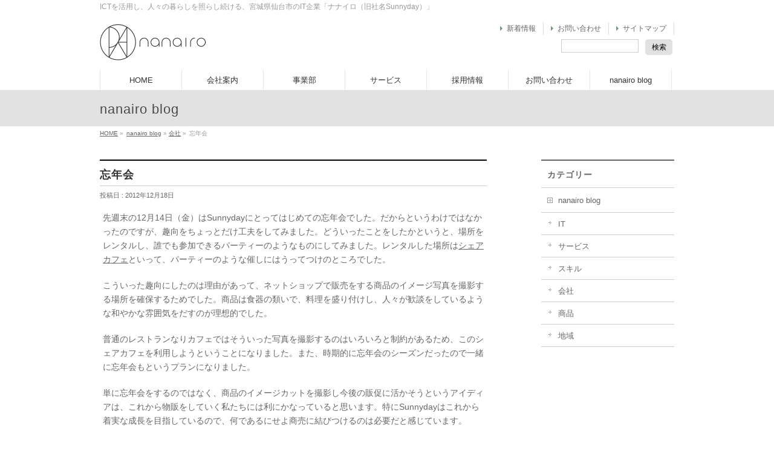

--- FILE ---
content_type: text/html; charset=UTF-8
request_url: https://sunnyday.co.jp/20121218_year_end_party/
body_size: 12352
content:
<!DOCTYPE html>
<!--[if IE]>
<meta http-equiv="X-UA-Compatible" content="edge" />
<![endif]-->
<html xmlns:fb="http://ogp.me/ns/fb#" lang="ja">
<head>
<meta charset="UTF-8" />
<title>忘年会 | 会社 | 株式会社ナナイロ（旧社名Sunnyday）- 仙台のIT企業</title>
<meta name="description" content="先週末の12月14日（金）はSunnydayにとってはじめての忘年会でした。だからというわけではなかったのですが、趣向をちょっとだけ工夫をしてみました。どういったことをしたかというと、場所をレンタルし、誰でも参加できるパーティーのようなものにしてみました。レンタルした場所はシェアカフェといって、パーティーのような催しにはうってつけのところでした。 こういった趣向にしたのは理由があって、ネットショップで販売をする商品のイメージ写真を撮影する場所を確保するためでした。商品は食器" />
<meta name="keywords" content="IT企業,忘年会" />
<link rel="start" href="https://sunnyday.co.jp/ja-jp/wp" title="HOME" />
<!-- bizvektor-v1.0.2 -->
<meta name='robots' content='max-image-preview:large' />
	<style>img:is([sizes="auto" i], [sizes^="auto," i]) { contain-intrinsic-size: 3000px 1500px }</style>
	<link rel="alternate" type="application/rss+xml" title="株式会社ナナイロ（旧社名Sunnyday）- 仙台のIT企業 &raquo; フィード" href="https://sunnyday.co.jp/feed/" />
<link rel="alternate" type="application/rss+xml" title="株式会社ナナイロ（旧社名Sunnyday）- 仙台のIT企業 &raquo; コメントフィード" href="https://sunnyday.co.jp/comments/feed/" />
<script type="text/javascript">
/* <![CDATA[ */
window._wpemojiSettings = {"baseUrl":"https:\/\/s.w.org\/images\/core\/emoji\/16.0.1\/72x72\/","ext":".png","svgUrl":"https:\/\/s.w.org\/images\/core\/emoji\/16.0.1\/svg\/","svgExt":".svg","source":{"concatemoji":"https:\/\/sunnyday.co.jp\/ja-jp\/wp\/wp-includes\/js\/wp-emoji-release.min.js?ver=6.8.3"}};
/*! This file is auto-generated */
!function(s,n){var o,i,e;function c(e){try{var t={supportTests:e,timestamp:(new Date).valueOf()};sessionStorage.setItem(o,JSON.stringify(t))}catch(e){}}function p(e,t,n){e.clearRect(0,0,e.canvas.width,e.canvas.height),e.fillText(t,0,0);var t=new Uint32Array(e.getImageData(0,0,e.canvas.width,e.canvas.height).data),a=(e.clearRect(0,0,e.canvas.width,e.canvas.height),e.fillText(n,0,0),new Uint32Array(e.getImageData(0,0,e.canvas.width,e.canvas.height).data));return t.every(function(e,t){return e===a[t]})}function u(e,t){e.clearRect(0,0,e.canvas.width,e.canvas.height),e.fillText(t,0,0);for(var n=e.getImageData(16,16,1,1),a=0;a<n.data.length;a++)if(0!==n.data[a])return!1;return!0}function f(e,t,n,a){switch(t){case"flag":return n(e,"\ud83c\udff3\ufe0f\u200d\u26a7\ufe0f","\ud83c\udff3\ufe0f\u200b\u26a7\ufe0f")?!1:!n(e,"\ud83c\udde8\ud83c\uddf6","\ud83c\udde8\u200b\ud83c\uddf6")&&!n(e,"\ud83c\udff4\udb40\udc67\udb40\udc62\udb40\udc65\udb40\udc6e\udb40\udc67\udb40\udc7f","\ud83c\udff4\u200b\udb40\udc67\u200b\udb40\udc62\u200b\udb40\udc65\u200b\udb40\udc6e\u200b\udb40\udc67\u200b\udb40\udc7f");case"emoji":return!a(e,"\ud83e\udedf")}return!1}function g(e,t,n,a){var r="undefined"!=typeof WorkerGlobalScope&&self instanceof WorkerGlobalScope?new OffscreenCanvas(300,150):s.createElement("canvas"),o=r.getContext("2d",{willReadFrequently:!0}),i=(o.textBaseline="top",o.font="600 32px Arial",{});return e.forEach(function(e){i[e]=t(o,e,n,a)}),i}function t(e){var t=s.createElement("script");t.src=e,t.defer=!0,s.head.appendChild(t)}"undefined"!=typeof Promise&&(o="wpEmojiSettingsSupports",i=["flag","emoji"],n.supports={everything:!0,everythingExceptFlag:!0},e=new Promise(function(e){s.addEventListener("DOMContentLoaded",e,{once:!0})}),new Promise(function(t){var n=function(){try{var e=JSON.parse(sessionStorage.getItem(o));if("object"==typeof e&&"number"==typeof e.timestamp&&(new Date).valueOf()<e.timestamp+604800&&"object"==typeof e.supportTests)return e.supportTests}catch(e){}return null}();if(!n){if("undefined"!=typeof Worker&&"undefined"!=typeof OffscreenCanvas&&"undefined"!=typeof URL&&URL.createObjectURL&&"undefined"!=typeof Blob)try{var e="postMessage("+g.toString()+"("+[JSON.stringify(i),f.toString(),p.toString(),u.toString()].join(",")+"));",a=new Blob([e],{type:"text/javascript"}),r=new Worker(URL.createObjectURL(a),{name:"wpTestEmojiSupports"});return void(r.onmessage=function(e){c(n=e.data),r.terminate(),t(n)})}catch(e){}c(n=g(i,f,p,u))}t(n)}).then(function(e){for(var t in e)n.supports[t]=e[t],n.supports.everything=n.supports.everything&&n.supports[t],"flag"!==t&&(n.supports.everythingExceptFlag=n.supports.everythingExceptFlag&&n.supports[t]);n.supports.everythingExceptFlag=n.supports.everythingExceptFlag&&!n.supports.flag,n.DOMReady=!1,n.readyCallback=function(){n.DOMReady=!0}}).then(function(){return e}).then(function(){var e;n.supports.everything||(n.readyCallback(),(e=n.source||{}).concatemoji?t(e.concatemoji):e.wpemoji&&e.twemoji&&(t(e.twemoji),t(e.wpemoji)))}))}((window,document),window._wpemojiSettings);
/* ]]> */
</script>
<style id='wp-emoji-styles-inline-css' type='text/css'>

	img.wp-smiley, img.emoji {
		display: inline !important;
		border: none !important;
		box-shadow: none !important;
		height: 1em !important;
		width: 1em !important;
		margin: 0 0.07em !important;
		vertical-align: -0.1em !important;
		background: none !important;
		padding: 0 !important;
	}
</style>
<link rel='stylesheet' id='wp-block-library-css' href='https://sunnyday.co.jp/ja-jp/wp/wp-includes/css/dist/block-library/style.min.css?ver=6.8.3' type='text/css' media='all' />
<style id='classic-theme-styles-inline-css' type='text/css'>
/*! This file is auto-generated */
.wp-block-button__link{color:#fff;background-color:#32373c;border-radius:9999px;box-shadow:none;text-decoration:none;padding:calc(.667em + 2px) calc(1.333em + 2px);font-size:1.125em}.wp-block-file__button{background:#32373c;color:#fff;text-decoration:none}
</style>
<style id='global-styles-inline-css' type='text/css'>
:root{--wp--preset--aspect-ratio--square: 1;--wp--preset--aspect-ratio--4-3: 4/3;--wp--preset--aspect-ratio--3-4: 3/4;--wp--preset--aspect-ratio--3-2: 3/2;--wp--preset--aspect-ratio--2-3: 2/3;--wp--preset--aspect-ratio--16-9: 16/9;--wp--preset--aspect-ratio--9-16: 9/16;--wp--preset--color--black: #000000;--wp--preset--color--cyan-bluish-gray: #abb8c3;--wp--preset--color--white: #ffffff;--wp--preset--color--pale-pink: #f78da7;--wp--preset--color--vivid-red: #cf2e2e;--wp--preset--color--luminous-vivid-orange: #ff6900;--wp--preset--color--luminous-vivid-amber: #fcb900;--wp--preset--color--light-green-cyan: #7bdcb5;--wp--preset--color--vivid-green-cyan: #00d084;--wp--preset--color--pale-cyan-blue: #8ed1fc;--wp--preset--color--vivid-cyan-blue: #0693e3;--wp--preset--color--vivid-purple: #9b51e0;--wp--preset--gradient--vivid-cyan-blue-to-vivid-purple: linear-gradient(135deg,rgba(6,147,227,1) 0%,rgb(155,81,224) 100%);--wp--preset--gradient--light-green-cyan-to-vivid-green-cyan: linear-gradient(135deg,rgb(122,220,180) 0%,rgb(0,208,130) 100%);--wp--preset--gradient--luminous-vivid-amber-to-luminous-vivid-orange: linear-gradient(135deg,rgba(252,185,0,1) 0%,rgba(255,105,0,1) 100%);--wp--preset--gradient--luminous-vivid-orange-to-vivid-red: linear-gradient(135deg,rgba(255,105,0,1) 0%,rgb(207,46,46) 100%);--wp--preset--gradient--very-light-gray-to-cyan-bluish-gray: linear-gradient(135deg,rgb(238,238,238) 0%,rgb(169,184,195) 100%);--wp--preset--gradient--cool-to-warm-spectrum: linear-gradient(135deg,rgb(74,234,220) 0%,rgb(151,120,209) 20%,rgb(207,42,186) 40%,rgb(238,44,130) 60%,rgb(251,105,98) 80%,rgb(254,248,76) 100%);--wp--preset--gradient--blush-light-purple: linear-gradient(135deg,rgb(255,206,236) 0%,rgb(152,150,240) 100%);--wp--preset--gradient--blush-bordeaux: linear-gradient(135deg,rgb(254,205,165) 0%,rgb(254,45,45) 50%,rgb(107,0,62) 100%);--wp--preset--gradient--luminous-dusk: linear-gradient(135deg,rgb(255,203,112) 0%,rgb(199,81,192) 50%,rgb(65,88,208) 100%);--wp--preset--gradient--pale-ocean: linear-gradient(135deg,rgb(255,245,203) 0%,rgb(182,227,212) 50%,rgb(51,167,181) 100%);--wp--preset--gradient--electric-grass: linear-gradient(135deg,rgb(202,248,128) 0%,rgb(113,206,126) 100%);--wp--preset--gradient--midnight: linear-gradient(135deg,rgb(2,3,129) 0%,rgb(40,116,252) 100%);--wp--preset--font-size--small: 13px;--wp--preset--font-size--medium: 20px;--wp--preset--font-size--large: 36px;--wp--preset--font-size--x-large: 42px;--wp--preset--spacing--20: 0.44rem;--wp--preset--spacing--30: 0.67rem;--wp--preset--spacing--40: 1rem;--wp--preset--spacing--50: 1.5rem;--wp--preset--spacing--60: 2.25rem;--wp--preset--spacing--70: 3.38rem;--wp--preset--spacing--80: 5.06rem;--wp--preset--shadow--natural: 6px 6px 9px rgba(0, 0, 0, 0.2);--wp--preset--shadow--deep: 12px 12px 50px rgba(0, 0, 0, 0.4);--wp--preset--shadow--sharp: 6px 6px 0px rgba(0, 0, 0, 0.2);--wp--preset--shadow--outlined: 6px 6px 0px -3px rgba(255, 255, 255, 1), 6px 6px rgba(0, 0, 0, 1);--wp--preset--shadow--crisp: 6px 6px 0px rgba(0, 0, 0, 1);}:where(.is-layout-flex){gap: 0.5em;}:where(.is-layout-grid){gap: 0.5em;}body .is-layout-flex{display: flex;}.is-layout-flex{flex-wrap: wrap;align-items: center;}.is-layout-flex > :is(*, div){margin: 0;}body .is-layout-grid{display: grid;}.is-layout-grid > :is(*, div){margin: 0;}:where(.wp-block-columns.is-layout-flex){gap: 2em;}:where(.wp-block-columns.is-layout-grid){gap: 2em;}:where(.wp-block-post-template.is-layout-flex){gap: 1.25em;}:where(.wp-block-post-template.is-layout-grid){gap: 1.25em;}.has-black-color{color: var(--wp--preset--color--black) !important;}.has-cyan-bluish-gray-color{color: var(--wp--preset--color--cyan-bluish-gray) !important;}.has-white-color{color: var(--wp--preset--color--white) !important;}.has-pale-pink-color{color: var(--wp--preset--color--pale-pink) !important;}.has-vivid-red-color{color: var(--wp--preset--color--vivid-red) !important;}.has-luminous-vivid-orange-color{color: var(--wp--preset--color--luminous-vivid-orange) !important;}.has-luminous-vivid-amber-color{color: var(--wp--preset--color--luminous-vivid-amber) !important;}.has-light-green-cyan-color{color: var(--wp--preset--color--light-green-cyan) !important;}.has-vivid-green-cyan-color{color: var(--wp--preset--color--vivid-green-cyan) !important;}.has-pale-cyan-blue-color{color: var(--wp--preset--color--pale-cyan-blue) !important;}.has-vivid-cyan-blue-color{color: var(--wp--preset--color--vivid-cyan-blue) !important;}.has-vivid-purple-color{color: var(--wp--preset--color--vivid-purple) !important;}.has-black-background-color{background-color: var(--wp--preset--color--black) !important;}.has-cyan-bluish-gray-background-color{background-color: var(--wp--preset--color--cyan-bluish-gray) !important;}.has-white-background-color{background-color: var(--wp--preset--color--white) !important;}.has-pale-pink-background-color{background-color: var(--wp--preset--color--pale-pink) !important;}.has-vivid-red-background-color{background-color: var(--wp--preset--color--vivid-red) !important;}.has-luminous-vivid-orange-background-color{background-color: var(--wp--preset--color--luminous-vivid-orange) !important;}.has-luminous-vivid-amber-background-color{background-color: var(--wp--preset--color--luminous-vivid-amber) !important;}.has-light-green-cyan-background-color{background-color: var(--wp--preset--color--light-green-cyan) !important;}.has-vivid-green-cyan-background-color{background-color: var(--wp--preset--color--vivid-green-cyan) !important;}.has-pale-cyan-blue-background-color{background-color: var(--wp--preset--color--pale-cyan-blue) !important;}.has-vivid-cyan-blue-background-color{background-color: var(--wp--preset--color--vivid-cyan-blue) !important;}.has-vivid-purple-background-color{background-color: var(--wp--preset--color--vivid-purple) !important;}.has-black-border-color{border-color: var(--wp--preset--color--black) !important;}.has-cyan-bluish-gray-border-color{border-color: var(--wp--preset--color--cyan-bluish-gray) !important;}.has-white-border-color{border-color: var(--wp--preset--color--white) !important;}.has-pale-pink-border-color{border-color: var(--wp--preset--color--pale-pink) !important;}.has-vivid-red-border-color{border-color: var(--wp--preset--color--vivid-red) !important;}.has-luminous-vivid-orange-border-color{border-color: var(--wp--preset--color--luminous-vivid-orange) !important;}.has-luminous-vivid-amber-border-color{border-color: var(--wp--preset--color--luminous-vivid-amber) !important;}.has-light-green-cyan-border-color{border-color: var(--wp--preset--color--light-green-cyan) !important;}.has-vivid-green-cyan-border-color{border-color: var(--wp--preset--color--vivid-green-cyan) !important;}.has-pale-cyan-blue-border-color{border-color: var(--wp--preset--color--pale-cyan-blue) !important;}.has-vivid-cyan-blue-border-color{border-color: var(--wp--preset--color--vivid-cyan-blue) !important;}.has-vivid-purple-border-color{border-color: var(--wp--preset--color--vivid-purple) !important;}.has-vivid-cyan-blue-to-vivid-purple-gradient-background{background: var(--wp--preset--gradient--vivid-cyan-blue-to-vivid-purple) !important;}.has-light-green-cyan-to-vivid-green-cyan-gradient-background{background: var(--wp--preset--gradient--light-green-cyan-to-vivid-green-cyan) !important;}.has-luminous-vivid-amber-to-luminous-vivid-orange-gradient-background{background: var(--wp--preset--gradient--luminous-vivid-amber-to-luminous-vivid-orange) !important;}.has-luminous-vivid-orange-to-vivid-red-gradient-background{background: var(--wp--preset--gradient--luminous-vivid-orange-to-vivid-red) !important;}.has-very-light-gray-to-cyan-bluish-gray-gradient-background{background: var(--wp--preset--gradient--very-light-gray-to-cyan-bluish-gray) !important;}.has-cool-to-warm-spectrum-gradient-background{background: var(--wp--preset--gradient--cool-to-warm-spectrum) !important;}.has-blush-light-purple-gradient-background{background: var(--wp--preset--gradient--blush-light-purple) !important;}.has-blush-bordeaux-gradient-background{background: var(--wp--preset--gradient--blush-bordeaux) !important;}.has-luminous-dusk-gradient-background{background: var(--wp--preset--gradient--luminous-dusk) !important;}.has-pale-ocean-gradient-background{background: var(--wp--preset--gradient--pale-ocean) !important;}.has-electric-grass-gradient-background{background: var(--wp--preset--gradient--electric-grass) !important;}.has-midnight-gradient-background{background: var(--wp--preset--gradient--midnight) !important;}.has-small-font-size{font-size: var(--wp--preset--font-size--small) !important;}.has-medium-font-size{font-size: var(--wp--preset--font-size--medium) !important;}.has-large-font-size{font-size: var(--wp--preset--font-size--large) !important;}.has-x-large-font-size{font-size: var(--wp--preset--font-size--x-large) !important;}
:where(.wp-block-post-template.is-layout-flex){gap: 1.25em;}:where(.wp-block-post-template.is-layout-grid){gap: 1.25em;}
:where(.wp-block-columns.is-layout-flex){gap: 2em;}:where(.wp-block-columns.is-layout-grid){gap: 2em;}
:root :where(.wp-block-pullquote){font-size: 1.5em;line-height: 1.6;}
</style>
<link rel='stylesheet' id='fancybox-css' href='https://sunnyday.co.jp/ja-jp/wp/wp-content/plugins/easy-fancybox/fancybox/1.5.4/jquery.fancybox.min.css?ver=6.8.3' type='text/css' media='screen' />
<style id='fancybox-inline-css' type='text/css'>
#fancybox-outer{background:#ffffff}#fancybox-content{background:#ffffff;border-color:#ffffff;color:#000000;}#fancybox-title,#fancybox-title-float-main{color:#fff}
</style>
<script type="text/javascript" src="https://sunnyday.co.jp/ja-jp/wp/wp-includes/js/jquery/jquery.min.js?ver=3.7.1" id="jquery-core-js"></script>
<script type="text/javascript" src="https://sunnyday.co.jp/ja-jp/wp/wp-includes/js/jquery/jquery-migrate.min.js?ver=3.4.1" id="jquery-migrate-js"></script>
<link rel="https://api.w.org/" href="https://sunnyday.co.jp/wp-json/" /><link rel="alternate" title="JSON" type="application/json" href="https://sunnyday.co.jp/wp-json/wp/v2/posts/810" /><link rel="EditURI" type="application/rsd+xml" title="RSD" href="https://sunnyday.co.jp/ja-jp/wp/xmlrpc.php?rsd" />
<link rel="canonical" href="https://sunnyday.co.jp/20121218_year_end_party/" />
<link rel='shortlink' href='https://sunnyday.co.jp/?p=810' />
<link rel="alternate" title="oEmbed (JSON)" type="application/json+oembed" href="https://sunnyday.co.jp/wp-json/oembed/1.0/embed?url=https%3A%2F%2Fsunnyday.co.jp%2F20121218_year_end_party%2F" />
<link rel="alternate" title="oEmbed (XML)" type="text/xml+oembed" href="https://sunnyday.co.jp/wp-json/oembed/1.0/embed?url=https%3A%2F%2Fsunnyday.co.jp%2F20121218_year_end_party%2F&#038;format=xml" />
<!-- [ BizVektorOGP ] -->
<meta property="og:site_name" content="株式会社ナナイロ（旧社名Sunnyday）- 仙台のIT企業" />
<meta property="og:url" content="https://sunnyday.co.jp/20121218_year_end_party/" />
<meta property="fb:app_id" content="" />
<meta property="og:type" content="article" />
<meta property="og:title" content="忘年会 | 株式会社ナナイロ（旧社名Sunnyday）- 仙台のIT企業" />
<meta property="og:description" content="先週末の12月14日（金）はSunnydayにとってはじめての忘年会でした。だからというわけではなかったのですが、趣向をちょっとだけ工夫をしてみました。どういったことをしたかというと、場所をレンタルし、誰でも参加できるパーティーのようなものにしてみました。レンタルした場所はシェアカフェといって、パーティーのような催しにはうってつけのところでした。 こういった趣向にしたのは理由があって、ネットショップで販売をする商品のイメージ写真を撮影する場所を確保するためでした。商品は食器" />
<!-- [ /BizVektorOGP ] -->
<link rel="stylesheet" id="bizvektor-sns-css"  href="https://sunnyday.co.jp/ja-jp/wp/wp-content/themes/biz-vektor_ver1.0.2/plugins/sns/style_bizvektor_sns.css" type="text/css" media="all" />
<link href="http://fonts.googleapis.com/css?family=Droid+Sans:700|Lato:900|Anton" rel="stylesheet" type="text/css" />
<link rel="stylesheet" id="bizvektor-option-css"  href="https://sunnyday.co.jp/ja-jp/wp/wp-content/themes/biz-vektor_ver1.0.2/css/bizvektor_common_min.css?20140519" type="text/css" media="all" />
<link rel="pingback" href="https://sunnyday.co.jp/ja-jp/wp/xmlrpc.php" />
<style type="text/css" id="custom-background-css">
body.custom-background { background-color: #ffffff; }
</style>
	<link rel="icon" href="https://sunnyday.co.jp/ja-jp/wp/wp-content/uploads/2019/10/cropped-20191118_site_icon_02-32x32.png" sizes="32x32" />
<link rel="icon" href="https://sunnyday.co.jp/ja-jp/wp/wp-content/uploads/2019/10/cropped-20191118_site_icon_02-192x192.png" sizes="192x192" />
<link rel="apple-touch-icon" href="https://sunnyday.co.jp/ja-jp/wp/wp-content/uploads/2019/10/cropped-20191118_site_icon_02-180x180.png" />
<meta name="msapplication-TileImage" content="https://sunnyday.co.jp/ja-jp/wp/wp-content/uploads/2019/10/cropped-20191118_site_icon_02-270x270.png" />
<!-- BizVektorStyle-->
<link rel="stylesheet" type="text/css" media="all" href="https://sunnyday.co.jp/ja-jp/wp/wp-content/themes/biz-vektor_ver1.0.2/design_skins/plain/plain.css" />
<!-- /BizVektorStyle-->
<!--[if lte IE 8]>
<link rel="stylesheet" type="text/css" media="all" href="https://sunnyday.co.jp/ja-jp/wp/wp-content/themes/biz-vektor_ver1.0.2/design_skins/plain/plain_oldie.css" />
<![endif]-->
<style type="text/css">
/*-------------------------------------------*/
/*	menu divide
/*-------------------------------------------*/
@media (min-width: 970px) {
#gMenu .menu > li { width:135px; text-align:center; }
#gMenu .menu > li.current_menu_item,
#gMenu .menu > li.current-menu-ancestor,
#gMenu .menu > li.current_page_item,
#gMenu .menu > li.current_page_ancestor,
#gMenu .menu > li.current-page-ancestor { width:139px; }
}
</style>
<!--[if lte IE 8]>
<style type="text/css">
#gMenu .menu li { width:135px; text-align:center; }
#gMenu .menu li.current_page_item,
#gMenu .menu li.current_page_ancestor { width:139px; }
</style>
<![endif]-->
<link rel="stylesheet" type="text/css" media="all" href="https://sunnyday.co.jp/ja-jp/wp/wp-content/themes/biz-vektor-child/style.css" />
<!--[if lte IE 8]>
<link rel="stylesheet" type="text/css" media="all" href="https://sunnyday.co.jp/ja-jp/wp/wp-content/themes/biz-vektor-child/style_oldie.css" />
<![endif]-->
<link rel="shortcut icon" href="https://sunnyday.co.jp/ja-jp/wp/wp-content/uploads/2012/10/favicon.ico" />
<meta id="viewport" name="viewport" content="width=device-width, user-scalable=yes, maximum-scale=1.0, minimum-scale=1.0">
<meta name="google-site-verification" content="jxveTYBDoODjPmB4YnKDr3okQlyZzNmrfezIAVXRRcQ" />
</head>

<body class="wp-singular post-template-default single single-post postid-810 single-format-standard custom-background wp-theme-biz-vektor_ver102 wp-child-theme-biz-vektor-child two-column right-sidebar">
<div id="fb-root"></div>

<div id="wrap">


<!-- [ #headerTop ] -->
<div id="headerTop">

<div class="innerBox">
<div id="site-description">ICTを活用し、人々の暮らしを照らし続ける、宮城県仙台市のIT企業「ナナイロ（旧社名Sunnyday）」</div>
</div>

</div><!-- [ /#headerTop ] -->
<!-- [ #header ] -->
<div id="header">
<div id="headerInner" class="innerBox">
<!-- [ #headLogo ] -->
<div id="site-title">
<a href="https://sunnyday.co.jp/" title="株式会社ナナイロ（旧社名Sunnyday）- 仙台のIT企業" rel="home">
<img src="https://sunnyday.co.jp/ja-jp/wp/wp-content/uploads/2017/04/20170408_nanairo_logo_04.png" alt="株式会社ナナイロ（旧社名Sunnyday）- 仙台のIT企業" /></a>
</div>
<!-- [ /#headLogo ] -->

<!-- サブナビゲーション・検索追加 -->
<div id="navSearchBox">
	<!-- サブナビゲーション -->
	<div id="subNavi">
		<ul>
			<li><a href="https://sunnyday.co.jp/info/">新着情報</a></li>
			<li><a href="https://sunnyday.co.jp/inquiry/">お問い合わせ</a></li>
			<li><a href="https://sunnyday.co.jp/sitemap-page/">サイトマップ</a></li>
		</ul>
	</div><!--id="subNavi"-->
	<!-- 検索フォーム -->
	<form role="search" method="get" id="searchform" class="searchform" action="https://sunnyday.co.jp/">
				<div>
					<label class="screen-reader-text" for="s">検索:</label>
					<input type="text" value="" name="s" id="s" />
					<input type="submit" id="searchsubmit" value="検索" />
				</div>
			</form></div><!--id="navSearchBox"-->


<!-- [ #headContact ] -->
<!-- [ /#headContact ] -->

</div>
<!-- #headerInner -->
</div>
<!-- [ /#header ] -->


<!-- [ #gMenu ] -->
<div id="gMenu" class="itemClose" onclick="showHide('gMenu');">
<div id="gMenuInner" class="innerBox">
<h3 class="assistive-text"><span>MENU</span></h3>
<div class="skip-link screen-reader-text">
	<a href="#content" title="メニューを飛ばす">メニューを飛ばす</a>
</div>
<div class="menu-gloval_navi-container"><ul id="menu-gloval_navi" class="menu"><li id="menu-item-555" class="menu-item menu-item-type-post_type menu-item-object-page menu-item-home"><a href="https://sunnyday.co.jp/"><strong>HOME</strong></a></li>
<li id="menu-item-1302" class="menu-item menu-item-type-post_type menu-item-object-page menu-item-has-children"><a href="https://sunnyday.co.jp/company_profile/"><strong>会社案内</strong></a>
<ul class="sub-menu">
	<li id="menu-item-3275" class="menu-item menu-item-type-post_type menu-item-object-page"><a href="https://sunnyday.co.jp/company_profile/message/">代表あいさつ</a></li>
	<li id="menu-item-3206" class="menu-item menu-item-type-post_type menu-item-object-page"><a href="https://sunnyday.co.jp/company_profile/philosophy/">企業理念</a></li>
	<li id="menu-item-339" class="menu-item menu-item-type-post_type menu-item-object-page"><a href="https://sunnyday.co.jp/company_profile/company/">会社概要</a></li>
</ul>
</li>
<li id="menu-item-3243" class="menu-item menu-item-type-post_type menu-item-object-page menu-item-has-children"><a href="https://sunnyday.co.jp/division/"><strong>事業部</strong></a>
<ul class="sub-menu">
	<li id="menu-item-3244" class="menu-item menu-item-type-post_type menu-item-object-page"><a href="https://sunnyday.co.jp/division/user_application/">ユーザーアプリケーション事業部</a></li>
	<li id="menu-item-3245" class="menu-item menu-item-type-post_type menu-item-object-page"><a href="https://sunnyday.co.jp/division/web_solution/">ウェブソリューション事業部</a></li>
	<li id="menu-item-3255" class="menu-item menu-item-type-post_type menu-item-object-page"><a href="https://sunnyday.co.jp/division/fast_engineering/">ファストエンジニアリング事業部</a></li>
	<li id="menu-item-3254" class="menu-item menu-item-type-post_type menu-item-object-page"><a href="https://sunnyday.co.jp/division/career_action/">キャリアアクション事業部</a></li>
	<li id="menu-item-3253" class="menu-item menu-item-type-post_type menu-item-object-page"><a href="https://sunnyday.co.jp/division/ec_solution/">ECソリューション事業部</a></li>
	<li id="menu-item-3308" class="menu-item menu-item-type-post_type menu-item-object-page"><a href="https://sunnyday.co.jp/division/data_solution/">データソリューション事業部</a></li>
	<li id="menu-item-3251" class="menu-item menu-item-type-post_type menu-item-object-page"><a href="https://sunnyday.co.jp/division/medical/">医療事業部</a></li>
	<li id="menu-item-3250" class="menu-item menu-item-type-post_type menu-item-object-page"><a href="https://sunnyday.co.jp/division/tokyo/">首都圏事業部</a></li>
	<li id="menu-item-3249" class="menu-item menu-item-type-post_type menu-item-object-page"><a href="https://sunnyday.co.jp/division/morioka/">盛岡事業部</a></li>
	<li id="menu-item-3248" class="menu-item menu-item-type-post_type menu-item-object-page"><a href="https://sunnyday.co.jp/division/creation/">クリエイション事業部</a></li>
	<li id="menu-item-3247" class="menu-item menu-item-type-post_type menu-item-object-page"><a href="https://sunnyday.co.jp/division/planning/">企画部［クラフトショップ・ペットライフ・FD］</a></li>
	<li id="menu-item-3246" class="menu-item menu-item-type-post_type menu-item-object-page"><a href="https://sunnyday.co.jp/division/management/">管理部</a></li>
</ul>
</li>
<li id="menu-item-1303" class="menu-item menu-item-type-post_type menu-item-object-page menu-item-has-children"><a href="https://sunnyday.co.jp/service/"><strong>サービス</strong></a>
<ul class="sub-menu">
	<li id="menu-item-3916" class="menu-item menu-item-type-post_type menu-item-object-page"><a href="https://sunnyday.co.jp/service/software/">ソフトウェア開発</a></li>
	<li id="menu-item-3917" class="menu-item menu-item-type-post_type menu-item-object-page"><a href="https://sunnyday.co.jp/service/quartett/">QuartettCMS（カルテット・シーエムエス）</a></li>
	<li id="menu-item-3933" class="menu-item menu-item-type-post_type menu-item-object-page"><a href="https://sunnyday.co.jp/service/feed-balancer/">フィードバランサー</a></li>
	<li id="menu-item-1879" class="menu-item menu-item-type-post_type menu-item-object-page"><a href="https://sunnyday.co.jp/service/netshop-starry/">セレクトショップ「STARRY」</a></li>
	<li id="menu-item-2710" class="menu-item menu-item-type-post_type menu-item-object-page"><a href="https://sunnyday.co.jp/service/ecsitesolution/">ネットショップ構築・運営ソリューション</a></li>
</ul>
</li>
<li id="menu-item-1570" class="menu-item menu-item-type-custom menu-item-object-custom"><a href="https://sunnyday.co.jp/info-cat/recruitment/"><strong>採用情報</strong></a></li>
<li id="menu-item-1488" class="menu-item menu-item-type-post_type menu-item-object-page"><a href="https://sunnyday.co.jp/inquiry/"><strong>お問い合わせ</strong></a></li>
<li id="menu-item-1882" class="menu-item menu-item-type-taxonomy menu-item-object-category current-post-ancestor"><a href="https://sunnyday.co.jp/category/blog/"><strong>nanairo blog</strong></a></li>
</ul></div>
</div><!-- [ /#gMenuInner ] -->
</div>
<!-- [ /#gMenu ] -->


<div id="pageTitBnr">
<div class="innerBox">
<div id="pageTitInner">
<div id="pageTit">
nanairo blog</div>
</div><!-- [ /#pageTitInner ] -->
</div>
</div><!-- [ /#pageTitBnr ] -->
<!-- [ #panList ] -->
<div id="panList">
<div id="panListInner" class="innerBox">
<ul><li id="panHome"><a href="https://sunnyday.co.jp">HOME</a> &raquo; </li><li><a href="https://sunnyday.co.jp/category/blog/">nanairo blog</a> &raquo; <a href="https://sunnyday.co.jp/category/blog/company/">会社</a> &raquo; </li><li>忘年会</li></ul></div>
</div>
<!-- [ /#panList ] -->

<div id="main">
<!-- [ #container ] -->
<div id="container" class="innerBox">
	<!-- [ #content ] -->
	<div id="content">

<!-- [ #post- ] -->
<div id="post-810" class="post-810 post type-post status-publish format-standard hentry category-company">
	<h1 class="entryPostTitle">忘年会</h1>
		<div class="entry-meta">
	投稿日 : 2012年12月18日		</div><!-- .entry-meta -->

	<div class="entry-content post-content">
		<p>先週末の12月14日（金）はSunnydayにとってはじめての忘年会でした。だからというわけではなかったのですが、趣向をちょっとだけ工夫をしてみました。どういったことをしたかというと、場所をレンタルし、誰でも参加できるパーティーのようなものにしてみました。レンタルした場所は<a href="http://scb.air-rise.jp/" title="シェアカフェ" target="_blank">シェアカフェ</a>といって、パーティーのような催しにはうってつけのところでした。</p>
<p>こういった趣向にしたのは理由があって、ネットショップで販売をする商品のイメージ写真を撮影する場所を確保するためでした。商品は食器の類いで、料理を盛り付けし、人々が歓談をしているような和やかな雰囲気をだすのが理想的でした。</p>
<p>普通のレストランなりカフェではそういった写真を撮影するのはいろいろと制約があるため、このシェアカフェを利用しようということになりました。また、時期的に忘年会のシーズンだったので一緒に忘年会もというプランになりました。</p>
<p>単に忘年会をするのではなく、商品のイメージカットを撮影し今後の販促に活かそうというアイディアは、これから物販をしていく私たちには利にかなっていると思います。特にSunnydayはこれから着実な成長を目指しているので、何であるにせよ商売に結びつけるのは必要だと感じています。</p>
<p>さて肝心の忘年会ですが、乾杯の前に商品撮影を終了する予定だったのが、予想以上に時間がかかり30分ほど予定が遅れました。2つのことを同時におこなおうとすると、こういった事態になり、バタバタした展開になってしまいます。</p>
<p>30分遅れで開始した忘年会は、スタッフ11名と来賓の方が3名で計14名で楽しい一時となりました。特にKindleを賞品としたビンゴは予想以上に盛り上がりました（きっと来年もビンゴをすると思います）。</p>
<p>1年（Sunnydayにとっては設立後半年）を振り返ると、当然いい事もわるい事もありましたが、忘年会をおこない、新たな一年を迎えることができることを喜び、来年も一歩一歩着実な歩みをしなければと思いました。</p>
<div id="attachment_809" style="width: 1034px" class="wp-caption aligncenter"><a href="https://sunnyday.co.jp/ja-jp/wp/wp-content/uploads/2012/12/20121214_yearendparty_01.jpg" target="_blank"><img fetchpriority="high" decoding="async" aria-describedby="caption-attachment-809" class=" wp-image-809 " title="20121214_yearendparty_01" src="https://sunnyday.co.jp/ja-jp/wp/wp-content/uploads/2012/12/20121214_yearendparty_01.jpg" alt="2012年12月14日　忘年会の様子" width="1024" height="685" srcset="https://sunnyday.co.jp/ja-jp/wp/wp-content/uploads/2012/12/20121214_yearendparty_01.jpg 1024w, https://sunnyday.co.jp/ja-jp/wp/wp-content/uploads/2012/12/20121214_yearendparty_01-300x200.jpg 300w" sizes="(max-width: 1024px) 100vw, 1024px" /></a><p id="caption-attachment-809" class="wp-caption-text">忘年会の前におこなった商品撮影用のテーブルセッティング。この後、これらのお料理を美味しくいただきました！</p></div>
<p style="text-align: right;">（た）</p>
			</div><!-- .entry-content -->



</div>
<!-- [ /#post- ] -->

<div id="nav-below" class="navigation">
	<div class="nav-previous"><a href="https://sunnyday.co.jp/20121210_measures/" rel="prev"><span class="meta-nav">&larr;</span> 災害時の対応について</a></div>
	<div class="nav-next"><a href="https://sunnyday.co.jp/20121230_starry/" rel="next">“Starry”のご紹介 <span class="meta-nav">&rarr;</span></a></div>
</div><!-- #nav-below -->


<div id="comments">





</div><!-- #comments -->


</div>
<!-- [ /#content ] -->

<!-- [ #sideTower ] -->
<div id="sideTower">
		<div class="localSection sideWidget">
	<div class="localNaviBox">
	<h3 class="localHead">カテゴリー</h3>
	<ul class="localNavi">
		<li class="cat-item cat-item-14"><a href="https://sunnyday.co.jp/category/blog/">nanairo blog</a>
<ul class='children'>
	<li class="cat-item cat-item-52"><a href="https://sunnyday.co.jp/category/blog/it/">IT</a>
</li>
	<li class="cat-item cat-item-50"><a href="https://sunnyday.co.jp/category/blog/service/">サービス</a>
</li>
	<li class="cat-item cat-item-51"><a href="https://sunnyday.co.jp/category/blog/skill/">スキル</a>
</li>
	<li class="cat-item cat-item-48"><a href="https://sunnyday.co.jp/category/blog/company/">会社</a>
</li>
	<li class="cat-item cat-item-49"><a href="https://sunnyday.co.jp/category/blog/product/">商品</a>
</li>
	<li class="cat-item cat-item-47"><a href="https://sunnyday.co.jp/category/blog/area/">地域</a>
</li>
</ul>
</li>
 
	</ul>
	</div>
	</div>
	</div>
<!-- [ /#sideTower ] -->
</div>
<!-- [ /#container ] -->

</div><!-- #main -->

<div id="back-top">
<a href="#wrap">
	<img id="pagetop" src="https://sunnyday.co.jp/ja-jp/wp/wp-content/themes/biz-vektor_ver1.0.2/js/res-vektor/images/footer_pagetop.png" alt="PAGETOP" />
</a>
</div>

<!-- [ #footerSection ] -->
<div id="footerSection">

	<div id="pagetop">
	<div id="pagetopInner" class="innerBox">
	<a href="#wrap">PAGETOP</a>
	</div>
	</div>

	<div id="footMenu">
	<div id="footMenuInner" class="innerBox">
		</div>
	</div>

	<!-- [ #footer ] -->
	<div id="footer">
	<!-- [ #footerInner ] -->
	<div id="footerInner" class="innerBox">
		<div id="ftMenuBox">
			<dl id="footerOutline">
				<dt>株式会社ナナイロ（旧社名Sunnyday）- 仙台のIT企業</dt>
				<dd>
									</dd>
			</dl>

			<!-- フッターサイトマップ位置変更 -->
			<!-- [ #footerSiteMap ] -->
			<div id="footerSiteMap">
<div class="menu-footer_navi-container"><ul id="menu-footer_navi" class="menu"><li id="menu-item-1427" class="menu-item menu-item-type-post_type menu-item-object-page menu-item-home menu-item-1427"><a href="https://sunnyday.co.jp/">HOME</a></li>
<li id="menu-item-1430" class="menu-item menu-item-type-post_type menu-item-object-page menu-item-1430"><a href="https://sunnyday.co.jp/company_profile/">会社案内</a></li>
<li id="menu-item-3286" class="menu-item menu-item-type-post_type menu-item-object-page menu-item-3286"><a href="https://sunnyday.co.jp/division/">事業部</a></li>
<li id="menu-item-1428" class="menu-item menu-item-type-post_type menu-item-object-page menu-item-1428"><a href="https://sunnyday.co.jp/service/">サービス</a></li>
<li id="menu-item-1572" class="menu-item menu-item-type-custom menu-item-object-custom menu-item-1572"><a href="https://sunnyday.co.jp/info-cat/recruitment/">採用情報</a></li>
<li id="menu-item-1518" class="menu-item menu-item-type-post_type menu-item-object-page menu-item-1518"><a href="https://sunnyday.co.jp/inquiry/">お問い合わせ</a></li>
<li id="menu-item-1434" class="menu-item menu-item-type-post_type menu-item-object-page menu-item-1434"><a href="https://sunnyday.co.jp/privacy/">個人情報保護方針</a></li>
<li id="menu-item-1519" class="menu-item menu-item-type-post_type menu-item-object-page menu-item-1519"><a href="https://sunnyday.co.jp/?page_id=114">サイトマップ</a></li>
</ul></div></div>
			<!-- [ /#footerSiteMap ] -->
		</div><!--id="ftMenuBox"-->

		<!-- ツイッター追加 
		<div class="footerTwitter" style="border:none; overflow:hidden; width:245px; height:400px;">
			<a class="twitter-timeline" href="https://twitter.com/Sunnyday_Inc" data-widget-id="267789628982050818">@Sunnyday_Inc からのツイート</a>
			<script>!function(d,s,id){var js,fjs=d.getElementsByTagName(s)[0];if(!d.getElementById(id)){js=d.createElement(s);js.id=id;js.src="//platform.twitter.com/widgets.js";fjs.parentNode.insertBefore(js,fjs);}}(document,"script","twitter-wjs");</script>
		</div>-->

		<!-- フェイスブック追加 
		<div class="footerFacebook">
<iframe src="//www.facebook.com/plugins/likebox.php?href=https%3A%2F%2Fwww.facebook.com%2Fsunnyday.inc&amp;width=245&amp;height=400&amp;colorscheme=light&amp;show_faces=true&amp;header=true&amp;stream=true&amp;show_border=true" scrolling="no" frameborder="0" style="border:none; overflow:hidden; width:245px; height:400px;" allowTransparency="true"></iframe>
		</div>-->

	</div>
	<!-- [ /#footerInner ] -->
	</div>
	<!-- [ /#footer ] -->

	<!-- [ #siteBottom ] -->
	<div id="siteBottom">
	<div id="siteBottomInner" class="innerBox">
	<div id="copy">Copyright &copy; 2012-2026 <a href="https://sunnyday.co.jp/" rel="home">株式会社ナナイロ（旧社名Sunnyday）- 仙台のIT企業</a> All Rights Reserved.</div><div id="powerd">Powered by <a href="https://ja.wordpress.org/">WordPress</a> &amp; <a href="http://bizVektor.com" target="_blank" title="無料WordPressテーマ BizVektor(ビズベクトル)">BizVektor Theme</a> by <a href="http://www.vektor-inc.co.jp" target="_blank" title="株式会社ベクトル -ウェブサイト制作・WordPressカスタマイズ- [ 愛知県名古屋市 ]">Vektor,Inc.</a> technology.</div>	</div>
	</div>
	<!-- [ /#siteBottom ] -->
</div>
<!-- [ /#footerSection ] -->
</div>
<!-- [ /#wrap ] -->
<script type="speculationrules">
{"prefetch":[{"source":"document","where":{"and":[{"href_matches":"\/*"},{"not":{"href_matches":["\/ja-jp\/wp\/wp-*.php","\/ja-jp\/wp\/wp-admin\/*","\/ja-jp\/wp\/wp-content\/uploads\/*","\/ja-jp\/wp\/wp-content\/*","\/ja-jp\/wp\/wp-content\/plugins\/*","\/ja-jp\/wp\/wp-content\/themes\/biz-vektor-child\/*","\/ja-jp\/wp\/wp-content\/themes\/biz-vektor_ver1.0.2\/*","\/*\\?(.+)"]}},{"not":{"selector_matches":"a[rel~=\"nofollow\"]"}},{"not":{"selector_matches":".no-prefetch, .no-prefetch a"}}]},"eagerness":"conservative"}]}
</script>
<script type="text/javascript" src="https://sunnyday.co.jp/ja-jp/wp/wp-content/plugins/easy-fancybox/vendor/purify.min.js?ver=6.8.3" id="fancybox-purify-js"></script>
<script type="text/javascript" id="jquery-fancybox-js-extra">
/* <![CDATA[ */
var efb_i18n = {"close":"Close","next":"Next","prev":"Previous","startSlideshow":"Start slideshow","toggleSize":"Toggle size"};
/* ]]> */
</script>
<script type="text/javascript" src="https://sunnyday.co.jp/ja-jp/wp/wp-content/plugins/easy-fancybox/fancybox/1.5.4/jquery.fancybox.min.js?ver=6.8.3" id="jquery-fancybox-js"></script>
<script type="text/javascript" id="jquery-fancybox-js-after">
/* <![CDATA[ */
var fb_timeout, fb_opts={'autoScale':true,'showCloseButton':true,'width':560,'height':340,'margin':20,'pixelRatio':'false','padding':10,'centerOnScroll':false,'enableEscapeButton':true,'speedIn':300,'speedOut':300,'overlayShow':true,'hideOnOverlayClick':true,'overlayColor':'#000','overlayOpacity':0.6,'minViewportWidth':320,'minVpHeight':320,'disableCoreLightbox':'true','enableBlockControls':'true','fancybox_openBlockControls':'true' };
if(typeof easy_fancybox_handler==='undefined'){
var easy_fancybox_handler=function(){
jQuery([".nolightbox","a.wp-block-file__button","a.pin-it-button","a[href*='pinterest.com\/pin\/create']","a[href*='facebook.com\/share']","a[href*='twitter.com\/share']"].join(',')).addClass('nofancybox');
jQuery('a.fancybox-close').on('click',function(e){e.preventDefault();jQuery.fancybox.close()});
/* IMG */
						var unlinkedImageBlocks=jQuery(".wp-block-image > img:not(.nofancybox,figure.nofancybox>img)");
						unlinkedImageBlocks.wrap(function() {
							var href = jQuery( this ).attr( "src" );
							return "<a href='" + href + "'></a>";
						});
var fb_IMG_select=jQuery('a[href*=".jpg" i]:not(.nofancybox,li.nofancybox>a,figure.nofancybox>a),area[href*=".jpg" i]:not(.nofancybox),a[href*=".png" i]:not(.nofancybox,li.nofancybox>a,figure.nofancybox>a),area[href*=".png" i]:not(.nofancybox),a[href*=".webp" i]:not(.nofancybox,li.nofancybox>a,figure.nofancybox>a),area[href*=".webp" i]:not(.nofancybox),a[href*=".jpeg" i]:not(.nofancybox,li.nofancybox>a,figure.nofancybox>a),area[href*=".jpeg" i]:not(.nofancybox)');
fb_IMG_select.addClass('fancybox image');
var fb_IMG_sections=jQuery('.gallery,.wp-block-gallery,.tiled-gallery,.wp-block-jetpack-tiled-gallery,.ngg-galleryoverview,.ngg-imagebrowser,.nextgen_pro_blog_gallery,.nextgen_pro_film,.nextgen_pro_horizontal_filmstrip,.ngg-pro-masonry-wrapper,.ngg-pro-mosaic-container,.nextgen_pro_sidescroll,.nextgen_pro_slideshow,.nextgen_pro_thumbnail_grid,.tiled-gallery');
fb_IMG_sections.each(function(){jQuery(this).find(fb_IMG_select).attr('rel','gallery-'+fb_IMG_sections.index(this));});
jQuery('a.fancybox,area.fancybox,.fancybox>a').each(function(){jQuery(this).fancybox(jQuery.extend(true,{},fb_opts,{'transition':'elastic','transitionIn':'elastic','transitionOut':'elastic','opacity':false,'hideOnContentClick':false,'titleShow':true,'titlePosition':'over','titleFromAlt':true,'showNavArrows':true,'enableKeyboardNav':true,'cyclic':false,'mouseWheel':'true','changeSpeed':250,'changeFade':300}))});
};};
jQuery(easy_fancybox_handler);jQuery(document).on('post-load',easy_fancybox_handler);
/* ]]> */
</script>
<script type="text/javascript" src="https://sunnyday.co.jp/ja-jp/wp/wp-content/plugins/easy-fancybox/vendor/jquery.easing.min.js?ver=1.4.1" id="jquery-easing-js"></script>
<script type="text/javascript" src="https://sunnyday.co.jp/ja-jp/wp/wp-content/plugins/easy-fancybox/vendor/jquery.mousewheel.min.js?ver=3.1.13" id="jquery-mousewheel-js"></script>
<script type="text/javascript" src="https://sunnyday.co.jp/ja-jp/wp/wp-content/themes/biz-vektor_ver1.0.2/js/biz-vektor-min.js?ver=20140820" id="biz-vektor-min-js-js"></script>

<!-- GooglePlusOne -->
<script type="text/javascript" src="https://apis.google.com/js/plusone.js">
  {lang: 'ja'}
</script>
<!-- /GooglePlusOne -->

</body>
</html>



--- FILE ---
content_type: text/css
request_url: https://sunnyday.co.jp/ja-jp/wp/wp-content/themes/biz-vektor_ver1.0.2/css/bizvektor_common_min.css?20140519
body_size: 1516
content:
@charset "UTF-8";#eradi_ie_box{background-color:#c00;padding:2em;color:#fff;text-align:center;font-size:114.3%}#eradi_ie_box .alert_title{font-size:150%;margin-bottom:1em}#eradi_ie_box a{color:#fff}#sideTower .sideWidget li#sideContact{border:none}#sideTower .sideWidget li#sideContact a{padding:0}#content p.leadTxt,.leadTxt{font-size:2em;line-height:150%;padding:0}#content dl.qaItem{display:block;overflow:hidden;border-bottom:1px dotted #ccc;padding:0 0 20px;margin:0 0 20px;width:100%}#content dl.qaItem dt{margin-bottom:15px;background:url(../images/options/qaIconQ.gif) left top no-repeat;padding-left:32px;border:none}#content dl.qaItem dd{margin-bottom:0;background:url(../images/options/qaIconA.gif) left top no-repeat;padding-left:32px}#content .flowBox{padding-bottom:30px;margin-bottom:15px;display:block;overflow:hidden;background:url(../images/options/arrow_down.png) center bottom no-repeat}#content .flowBox:last-child{background:0 0;padding-bottom:0;margin-bottom:0}#content .flowBox dl{display:block;overflow:hidden;padding:15px 20px;border:3px solid #e5e5e5}#content .flowBox dl dt{border-bottom:1px dotted #ccc;margin-bottom:10px;font-size:1.2em}#content .flowBox dl dd{margin-bottom:0}#content .flowBox dl dd h4{margin:0;padding:0}#content .flowBox dl dd p{margin-bottom:10px}#content .flowBox dl dd ul{margin-bottom:0}#content .wpcf7{margin-top:20px}#content form span.wpcf7-form-control-wrap{position:relative;display:block;overflow:hidden;clear:both}#content form span.wpcf7-form-control-wrap .wpcf7-list-item,#content form span.wpcf7-form-control-wrap .wpcf7-list-item label{display:block;float:left}#content form span.wpcf7-form-control-wrap .wpcf7-list-item{padding-top:8px;padding-bottom:8px}#content form div.wpcf7-validation-errors,#content form span.wpcf7-not-valid-tip{color:#fff;padding:8px 12px 6px;position:relative;display:block;background-color:red;left:0;top:8px;margin-bottom:8px;clear:both;border-radius:5px}#content form div.wpcf7-validation-errors::after,#content form span.wpcf7-not-valid-tip::after{content:"";position:absolute;bottom:100%;left:30px;height:0;width:0;border:10px solid transparent;border-bottom:10px solid red}#content .wpcf7 dl{display:block;overflow:hidden;border-bottom:1px dotted #ccc}#content .wpcf7 dl dt{display:block;overflow:hidden;padding:10px 0;float:left;width:20%;color:#666;font-weight:lighter}#content .wpcf7 dl dd{display:block;overflow:hidden;padding:10px;margin-bottom:0}@media (min-width:770px){#content form span.wpcf7-form-control-wrap .wpcf7-list-item{padding-top:2px;padding-bottom:2px}}@charset "utf-8";#back-top #pagetop{position:fixed;bottom:20px;right:20px}#back-top{z-index:500;position:relative}.dropNavControl{cursor:pointer}.show-full-only,.show-mobile-only,.show-mobile-tab,.show-tab-full,.show-tab-only{display:none}@media (min-width:970px){.show-mobile-only,.show-mobile-tab,.show-tab-only{display:none}span.txtBr-full-only{display:block}}@media (max-width:670px){.show-full-only,.show-tab-full,.show-tab-only{display:none}}.ttBox{display:block;overflow:hidden;clear:both;margin-bottom:15px}.ttBox .ttBoxleft{float:left}.ttBox .ttBoxright{float:right}.flex-container a:active,.flex-container a:focus,.flexslider a:active,.flexslider a:focus{outline:0}.flex-control-nav,.flex-direction-nav,.slides{margin:0;padding:0;list-style:none}.flexslider{margin:0;padding:0}.flexslider .slides>li{display:none;-webkit-backface-visibility:hidden}.flexslider .slides img{max-width:100%;display:block}.flex-pauseplay span{text-transform:capitalize}.slides:after{content:".";display:block;clear:both;visibility:hidden;line-height:0;height:0}html[xmlns] .slides{display:block}* html .slides{height:1%}.no-js .slides>li:first-child{display:block}.flexslider{background:#fff;border:4px solid #fff;position:relative;zoom:1}.flexslider .slides{zoom:1}.flexslider .slides>li{position:relative}.flex-container{zoom:1;position:relative}.flex-caption{zoom:1;width:96%;padding:2%;margin:0;position:absolute;left:0;bottom:0;background:rgba(0,0,0,.3);color:#fff;text-shadow:0 -1px 0 rgba(0,0,0,.3);font-size:14px;line-height:18px}.flex-direction-nav{height:0}.flex-direction-nav li a{width:52px;height:52px;margin:-20px 3px 0;display:block;background:url(../images/flexslider/bg_direction_nav2_30.png) no-repeat;position:absolute;top:50%;cursor:pointer;text-indent:-999em}.flex-direction-nav li a:hover{background-image:url(../images/flexslider/bg_direction_nav2_50.png)}.flex-direction-nav li .next{background-position:-52px 0;right:-55px}.flex-direction-nav li .prev{left:-55px}.flex-direction-nav li .disabled{opacity:.3;filter:alpha(opacity=30);cursor:default}.flex-control-nav{width:100%;position:absolute;bottom:0;text-align:center}.flex-control-nav li{margin:0 0 0 5px;display:inline-block;zoom:1;*display:inline}.flex-control-nav li:first-child{margin:0}.flex-control-nav li a{width:13px;height:13px;display:block;background:url(../images/flexslider/bg_control_nav.png) no-repeat;cursor:pointer;text-indent:-999em}.flex-control-nav li a:hover{background-position:0 -13px}.flex-control-nav li a.active{background-position:0 -27px;cursor:default}@media (max-width:970px){.flex-control-nav,.flex-direction-nav li .next,.flex-direction-nav li .prev{display:none}}

--- FILE ---
content_type: text/css
request_url: https://sunnyday.co.jp/ja-jp/wp/wp-content/themes/biz-vektor-child/style.css
body_size: 6723
content:
@charset "utf-8";
/*
Theme Name: BizVektor子テーマ
Theme URI: http://bizvektor.com
Template: biz-vektor_ver1.0.2
Description: 
Author: Sunnyday
Tags: 
Version: 0.1.0
*/


/**************************************************************
	ページ共通
***************************************************************/

*{
	font-family:"ヒラギノ角ゴ ProN W3", "Hiragino Kaku Gothic ProN", "メイリオ", Meiryo, sans-serif;
}
h1,h2,
#header #site-title,
#pageTitBnr #pageTitInner #pageTit,
#content .leadTxt,
#sideTower .localHead{
	letter-spacing: 1px;
}

/*-メインイメージ背景・h1・グローバルナビホバー・フッター色変更-*/
#topMainBnr,
#pageTitBnr,
#gMenu .menu li.current_page_item > a,
#gMenu .menu > li.current_page_ancestor > a,
#gMenu .menu li > a:hover,
#footer{
	background-color:#e2e2e2;
}

/*-サイドバー背景色変更-*/
#sideTower .sideWidget li a:hover, 
#sideTower .sideWidget li.current_page_item a, 
#sideTower .sideWidget li.current-cat a {
    background-color: #f9f9f9;
}

/*-h1文字色変更-*/
#pageTitBnr #pageTitInner #pageTit {
	color:#4a4a4a;
}

/*モバイル閲覧時不要な改行解除*/
#pageTitBnr #pageTitInner #pageTit {
  margin-right: -1px; // :after要素のmarginのカウンター
}
#pageTitBnr #pageTitInner #pageTit:after {
  content: ''; // 空要素を追加
  margin-right: 1px; // marginを指定することで改行を回避
  float: right; // PC browserで表示する際にheightのsizeが大きくなってしまうので、floatで回避
}

/*ページタイトル文字欠け対応*/
@media (max-width: 660px){
	#pageTitBnr #pageTitInner #pageTit {
	    margin-bottom: 20px;
	}
	#pageTitBnr #pageTitInner {
	    height:auto;
	}
}


/*-トップページサイドバーショップバナースタイル-*/
#sideTower .sideWidget #sideStyleOff li a{
	background-image:none;
	padding:13px 10px 11px 10px;
	font-size:90%;
}

/*-グローバルナビカラム落ち防止サイズ変更-*/
@media (min-width: 970px){
	#gMenu .menu > li.current_page_item{
	    width: 138px;
	}
}
/*-グローバルメニュー内サブメニュー幅変更-*/
@media(min-width: 770px){
	#gMenu .menu li:hover ul,
	#gMenu .menu li:hover li {
	    width: 220px;
	}
}

/*-定義リストスタイル-*/
#content dt {
    color: #808080;
}

/*-グローバルナビ・サイドバーフォントサイズ変更-*/
#gMenu .menu li li a,
#sideTower .sideWidget li a {
    font-size: 90%;
}

/*-コンテンツ内送信ボタンスタイル変更-*/
#content form input.wpcf7-submit{
	background-color:#e5e5e5;
	margin-top:25px;
}

/*-子インデックススタイル-*/
#content .child_page_block {
    border: 1px solid #CCC;
    border-radius: 6px;
    background-color: #fcfcfc;
}
#content .child_page_block .child_page_blockInner {
    padding: 15px 20px;
}
#content .child_page_block h4 {
    box-shadow:none;
}
#content .child_page_block h4 a {
    border-left: 4px solid #666;
	padding-left: 8px;
	display: block;
	line-height: 125%;
}

/*-全ページ共通使用ボックス-*/
#content .generalBox{
	margin-bottom:30px;
	overflow:hidden;
	clear:both;
}
#content .generalBox h3 {
    clear: both;
    font-size: 16px;
    margin: 0px 0px 10px;
    padding: 10px 0px 2px;
    border-bottom: 1px dotted #999;
    border-left: none;
}

#content .generalBox .h3Style {
    text-align: left;
    font-weight: bold;
    color: #000;
    font-size: 16px;
    margin: 0px 0px 10px;
    padding: 10px 0px 2px;
    border-bottom: 1px dotted #999;
    border-left: none;
}
#content .post-content h2 {
    font-size: 16px;
    margin: 0px 0px 10px;
    padding: 10px 0px 2px;
    border-bottom: 1px dotted #999;
    border-top: none;
}
#content .generalBox h4{
    clear: both;
    font-size: 16px;
    margin: 0px 0px 10px;
    padding: 10px 0px 0px;
    border-bottom: 0 none;
}
#content .post-content h3 {
    font-size: 14px;
    margin: 0px 0px 10px;
    padding: 10px 0px 0px;
    border-left: none;
}

#content .generalBox dt{
    margin-bottom:0;
	font-size:110%;
}

/*-画像padding削除-*/
#content .generalBox p.pdngNone{
	padding:0px;
}

/*-子インデックスリンクボタンスタイル-*/
.moreLink a {
    color: #f5f5f5;
    padding: 5px 15px 5px 20px;
    background: url('images/icon_try1_white.gif') no-repeat scroll 10px 50% #808080;
    border-radius: 3px;
}
.moreLink a:hover {
	background-color:#4A0;
}

/*-矢印リンクスタイル-*/
#content .arrowLnkStyle{
	min-width:10px;
	float:right;
	clear:both;
	margin:0;
}
#content .arrowLnkStyle a{
	display:block;
	text-decoration:none;
	padding: 5px 15px 5px 28px;
	color:#666;
	background: url('images/icon_arrow1_gray.gif') no-repeat scroll 10px 45% transparent;
	border-bottom:solid 1px #ccc;
	font-size:90%;
}
#content .arrowLnkStyle a:hover{
	background-color:#f9f9f9;
}

/*-リンクボタンスタイル（大）-*/
.linkBoxBtn {
	overflow:hidden;
	clear:both;
}
.linkBoxBtn a{
	margin-top: 30px;
    color: #f5f5f5;
    padding: 8px 25px 8px 40px;
    background: url('images/icon_try1_white.gif') no-repeat scroll 20px 50% #808080;
    border-radius: 6px;
	text-decoration:none;
	text-align: center;
	display: inline-block;
	overflow: hidden;
	float:right;
}
.linkBoxBtn a:hover{
	background-color:#4A0;
}

.txtRight {
	text-align: right;
}

.smallTxt {
        font-size: 90%;
}

/*--------------------ヘッダー内のスタイル--------------------*/

/*-サブナビ・検索ボックススタイル-*/
#header #navSearchBox{
	float:right;
}

/*-サブナビゲーションスタイル-*/
#header #subNavi{
	overflow:hidden;
}
#header #subNavi ul{
	overflow:hidden;
}
#header #subNavi li{
	float:left;
	font-size:85%;
	padding:0px 7px;
	border-right:solid 1px #ddd;
}
#header #subNavi li a{
	display:block;
	padding:0 5px;
	text-decoration:none;
}
#header #subNavi li a:before{
	display:inline-block;
	content:"";
	border:4px solid #797;
	border-top:4px solid transparent;
	border-right:4px solid transparent;
	border-bottom:4px solid transparent;
	margin-right:3px;
}

/*-検索フォームスタイル-*/
#header form#searchform{
	width:200px;
	float:right;
	margin-bottom:6px;
	padding:7px 3px;
	background-color:#fff;
}
#header form#searchform input#searchsubmit{
	padding:4px 0px;
	margin-right:0;
	width: 45px;
    	height: 26px;
	display:inline-block;
	background-color:#e1e1e1;
}
#header form#searchform input#s{
	width:120px;
	padding:3px;
	margin: 0px 0px 0px 16px;
}
input[type="text"],
input[type="email"],
textarea {
    background: none repeat scroll 0% 0% #FFF;
    box-shadow: none;
}


/*--------------------フッター内のスタイル--------------------*/

/*-フッターデザインスタイル-*/
#footMenu .innerBox {
    border-bottom: none;
}
#footerSiteMap .menu a {
    color: #333;
}

/*-ボックススタイル-*/
#footer #ftMenuBox{/*フルサイズ表示*/
	overflow:visible;
	float:left;
	 /*-width:300px;
	border-right:dotted 1px #444; -*/
}
/*サイトマップスタイル*/
#footer #footerSiteMap{
	padding-top:15px;
	margin-bottom:20px;
}
#footerSiteMap .menu li{
	display:block;
	margin-bottom:10px;
	width:300px;
}
/*SNSスタイル*/
#footer .footerTwitter,
#footer .footerFacebook{
	width:245px;
	height:400px;
	float:left;
	margin-left:50px;
	background-color:#fff;
}
#footer .footerTwitter{
	border-radius:5px;
}

@media (max-width: 970px) {/*サイズ970px以下*/
	/*ボックススタイル*/
	#footer #ftMenuBox{
		width:200px;
		border:none;
	}
	/*SNSスタイル*/
	#footer .footerTwitter{
		position:relative;
		left:6%;
		margin:0;
	}
	#footer .footerFacebook{
		position:relative;
		left:12%;
		margin:0;
	}
}

@media (max-width: 780px) {/*サイズ780px以下*/
	/*ボックススタイル*/
	#footer #ftMenuBox{
		width:auto;
		float:none;
	}
	/*サイトマップスタイル*/
	#footerSiteMap .menu li{
		border-bottom:solid 1px #ccc;
		width:auto;
	}
	/*SNSスタイル*/
	#footer .footerTwitter,
	#footer .footerFacebook{
		position:static;
		float:none;
		margin:0 auto 20px auto;
	}
}

/*-フッターの「Powered by WordPress」非表示-*/
#siteBottom #powerd{
	display:none;
}

/**************************************************************
	スタッフ紹介ページ
***************************************************************/

/*-カラムスタイル-*/
#content .sColum{/*floatclear*/
	clear:both;
}

#content .sColum .introBox ul{
	list-style:none;
	margin:0 0;
	max-width:650px;
}
#content .sColum li{
	margin:0 0 5px 0px;
}
#content .sColum .liMargin{
	margin-bottom:15px;
	padding-bottom:15px;
	border-bottom:dotted 1px #bbb;
}

#content .sColum,
#content .sColum .profBox,
#content .sColum .introBox{
	width:100%;
}
#content .sColum,
#content .sColum .profBox,
#content .sColum .profBox .profile,
#content .sColum .introBox,{
	min-height:100px;
}
#content .sColum,
#content .sColum .profBox,
#content .sColum .profBox .leftImg,
#content .sColum .profBox .profile,
#content .sColum .introBox{
	float:left;
	overflow:hidden;
}

#content .sColum{
	margin-bottom:50px;
}
#content .sColum .profBox{
}
#content .sColum .profBox .leftImg{
	margin:25px 30px 25px 0;
}
#content .sColum .profBox .profile{
	max-width:447px;
}
#content .sColum .introBox{
	min-width:300px;
}
#content .sColum .introBox ul{
	border-bottom:dotted 3px #aaa;
	padding-bottom:50px;
}

/*-テキストスタイル-*/
#content .sColum .profBox .profile .bldName{
	font-size:1.3em;
	font-weight:bold;
}
#content .sColum .profBox .profile .smlName{
	font-size:0.75em;
}
#content .sColum .profBox .profile .pstName{
	font-size:0.9em;
}
#content .sColum .idxName{
	font-weight:bold;
}

/*-テーブルスタイル-*/
#content .sColum .profBox .profile table{
	border:none;
	margin:0 0 20px 0;
	font-size:100%;
}
#content .sColum .profBox .profile tr td{
	border:none;
	border-bottom:dotted 1px #bbb;
	padding:5px 0;
}

#content .sColum .profBox .profile .capNone{
	display:none;
}
#content .sColum .profBox .profile .tdStyle{
	width:100px;
	font-weight:bold;
}


/**************************************************************
	フォームのページ
***************************************************************/

/*-ボックススタイル-*/
#content #formStyle{
	border-left:1px solid #ddd;
	border-bottom:1px solid #ddd;
	background-color:#eee;
}

@media (min-width: 660px){/*サイズ660px以上*/
	/*-定義リストスタイル-*/
	#content #formStyle dt,
	#content #formStyle dd{
		padding:10px;
		min-height:50px;
		margin:0;
		border-top:1px solid #ddd;
	}
	#content #formStyle dt{
		float:left;
		clear:both;
		font-size:95%;
	}
	#content #formStyle dd{
		margin-left:149px;
		border-right:1px solid #ddd;
		border-left:1px solid #ddd;
		background-color:#f9f9f9;
	}

	/*-フォームスタイル-*/
	#content form input[type="text"],
	#content form input[type="email"],
	#content form textarea{
		background-color:#fff;
		line-height:95%;
		font-size:95%;
		width:auto;
	}
	#content form select{
		font-size:95%;	
	}
}

@media (max-width: 660px){/*サイズ660px以下*/
	/*-定義リストスタイル-*/
	#content #formStyle dt,
	#content #formStyle dd{
		float:none;
		clear:both;
		width:auto;
		padding:10px;
		margin:0;
		border-top:1px solid #ddd;
		border-right:1px solid #ddd;
	}
	#content #formStyle dt{
		font-size:95%;
	}
	#content #formStyle dd{
		margin-left:0;
		background-color:#f9f9f9;
	}

	/*-フォームスタイル-*/
	#content form input[type="text"],
	#content form input[type="email"],
	#content form textarea{
		background-color:#fff;
		line-height:95%;
		font-size:95%;
		width:auto;
	}
	#content form select{
		font-size:95%;	
	}
}

/*-必須項目赤色-*/
#content .fMust{
	color:#f00;
}


/**************************************************************
	事業部紹介のページ
***************************************************************/

/*-責任者のコメントスタイル-*/
#content #dCommentBox{
	min-height:100px;
	overflow:hidden;
	clear:both;
}
#content #dLeftImg{
	float:left;
	margin:0 20px 20px 0;
}
#content #dRightText{
	float:left;
	margin:auto auto;
}
#content #dCommentBox #dRightText .catchText{
	font-size:120%;
	display:block;
	font-weight:bold;
	margin-bottom:12px;
}
@media (min-width: 970px){/*サイズ970px以上*/
	#content #dRightText{
		max-width:450px;
	}
}

/*ショップリンクスタイル*/
#content #wDepartmentBox ul li{
	margin-bottom:25px;
}
#content .shopLinkUl{
	overflow:hidden;
	margin:0 0 20px 0;
	min-width:1px;
}
#content .shopLinkUl li{
	list-style-type:none;
}
#content .floatLeft{
	float:left;
	clear:none;
	margin:0 10px;
}
#content .shopTitle{
	clear:both;
	font-size:100%;
	margin:0;
	border-bottom:0;
}
#content .displayBlock{
	display:block;
}


/**************************************************************
	事業パートナー募集のページ
***************************************************************/

/*-事業パートナー専用ボックス-*/
#content .partnerBox{
	overflow:hidden;
	margin-bottom:30px;
	clear:both;
}
#content .partnerBox h3,
#content .partnerBox h4{
	margin-top:0;
}
#content .partnerBox ul{
	list-style-type:disc;
}
/*-リスト右寄せ-*/
#content .partnerBox .linkFloatRight{
	min-width:10px;
	float:right;
	margin:0;
	list-style-type:none;
}


/**************************************************************
	トップページバナー
***************************************************************/

/*-バナー配置-*/
#content .TopImg{
	overflow:hidden;
	clear:both;
}
#content .TopImg .serviceImg{
	margin-bottom:20px;
	float:left;
}
#content .TopImg .profileImg{
	margin-bottom:20px;
	margin-right:20px;
	float:left;	
}
#content .TopImg p{
	padding: 0px;

}
#content .smallImg{
	float:left;
}

#content .TopImg .serviceImg2{
	display: none; 
}

/* ▼表示領域が698px以上の場合 */
@media screen and (min-width: 698px) {
	#content .TopImg .serviceImg2 { display: none; }
	#content .TopImg .serviceImg  { display: block; }
}
/* ▼表示領域が698px未満の場合 */
@media screen and (max-width: 697px) {
	#content .TopImg .serviceImg2 { display: block; }
	#content .TopImg .serviceImg  { display: none; }
/* 中央揃え*/
	#content .TopImg .profileImg{
		margin-right:0px;
		max-width:100%;
	}
	#content .TopImg {
		max-width:310px;
		margin-left: auto;
		margin-right: auto;
	}
	#content .smallImg{
		max-width:100%;
	}
}
/* ▼表示領域が370px未満の場合 */
@media screen and (max-width: 369px) {
#content .TopImg .profileImg{ margin-right:0px; }
}

/*-トップフリーエリアスタイル削除-*/
#content #topFreeArea {
    border-bottom: none;
    box-shadow: none;
}


/**************************************************************
	サービスのフロントページ
***************************************************************/

#content .generalBox .linkBoxBtn a{
	margin:0 0 10px 0;
}
#content .generalBox .serviceBnr,
#content .generalBox .serviceBnrLft{
	margin:0 0 5px 0;
}
#content .generalBox .serviceBnrLft{
	position:relative;
	left:-20px;
}

/*-右下小文字表示-*/
.sSmlRightText{
	font-size:90%;
	float:right;
	margin-bottom:10px;
}
/*-子ページボックス折り返し解除-*/
#content .childPageBox ul li.page-item-1329{
	width:auto;
}


/**************************************************************
	サービスページ
***************************************************************/

/*-Starryの紹介-*/
#content .generalBox2{
	margin-left:5px;
}
#content .generalBox2 p{
	float:left;
}


/*-margin-bottom追加-*/
#content .gMarginBtm{
	margin-bottom:20px;
}
/*-margin-bottom追加2-*/
#content .gMarginBtm2{
	margin-bottom:10px;
}
/*-margin削除-*/
#content .gMarginBtmNon{
	margin:0;
}


/*-家庭教師SKYの紹介-*/
#content .generalBox .catchcopy{
	font-size:14px;
	font-weight: bold;
	marign: 10px 0;
}
#content .generalBox .lead{
	font-size:15px;
	font-weight: bold;
	marign: 10px 0;
	padding: 10px;
	border: 5px solid #58BE89;
	text-align: center;
}
#content .generalBox .hour{
	margin-top: -20px;
	text-align: right;
}
#content .generalBox .skystyle td,
#content .generalBox .skystyle2 td {
	text-align: right;
vertical-align: middle;
}
#content .generalBox .checkBox {
	text-align: center;
	margin: 0 0 15px;
}
#content .generalBox .check01 {
	margin: 0 0 10px;
width:30%;
    font-size:18px;
    font-weight:bold;
    text-decoration:none;
    text-align:center;
    padding:8px 5px 10px;
    color:#fff;
float: left;
	display: block;
    background-color:#ffa035;
}

#content .generalBox .check02 {
	margin: 0 0 20px;
width:32%;
    font-size:18px;
    font-weight:bold;
    text-decoration:none;
    text-align:center;
    padding:8px 5px 10px;
	display: block;
float: left;
    color:#fff;
    background-color:#49a9d4;
}

#content .generalBox .check03 {
	margin: 0 0 10px;
width:33%;
    font-size:18px;
    font-weight:bold;
    text-decoration:none;
	display: block;
float: left;
    text-align:center;
    padding:8px 5px 10px;
    color:#fff;
    background-color:#f66345;
	clear:both;
}
#content .generalBox ul.skyListstyle li {
position: relative;
}
#content .generalBox ul.skyListstyle li:before {
	display:inline-block;
	content:"";
	border:4px solid #797;
	border-top:4px solid transparent;
	border-right:4px solid transparent;
	border-bottom:4px solid transparent;
	margin-right:3px;
}

#content .sColum .introBox ul.skystyle3 {
	border-bottom: none;
}

.cap {
	font-size: 16px;
}
@media only screen and (max-width:770px){
#content .generalBox .check03{
float: none;
width: 100%;
margin: 0;
clear:both;
}
#content .generalBox .check01{
float: none;
width: 100%;
margin: 0;
clear:both;
}
#content .generalBox .check02{
float: none;
width: 100%;
margin: 0;
clear:both;
}

}

#content tr th, #content thead tr th {
white-space: normal !important;
}
.oldseminar {
	clear:both;
}

.oldseminar p {
	float:left;
	margin-right: 10px;
	margin-bottom: 10px;
	width: 30%;
}
.oldseminar p img {
	width: 100%;
	max-width: 100%;
}

.seminarlink .linkBoxBtn {
	overflow:hidden;
	display: inline-block;
}
.seminarlink .linkBoxBtn a{
	font-size: 16px;
	margin-top: 30px;
    color: #ffffff;
    padding: 8px 25px 8px 35px;
    border-radius: 6px;
	text-decoration:none;
	text-align: center;
	display: inline-block;
	overflow: hidden;
	float:right;
}
.seminarlink .linkBoxBtn a.regBtn{
background: url('images/icon_try1_white.gif') no-repeat scroll 20px 50% #2980b9;
}
.seminarlink .linkBoxBtn a.intBtn{
background: url('images/icon_try1_white.gif') no-repeat scroll 20px 50% #27ae60;
}
.seminarlink .linkBoxBtn a:hover{
	filter:alpha(opacity=50);
	-moz-opacity: 0.5;
	opacity: 0.5;
}

/**************************************************************
	ホームページ制作実績のページ
***************************************************************/
div#webWorks {
	text-align: center;
}

div#webWorks div.wwBox {
	width: 300px;
	margin: 0 8px 30px 8px;
	padding-bottom: 25px;
	display: inline-block;
	vertical-align: top;
	zoom:1;
	text-align: left;
	border-bottom: 1px solid #cccccc;
}

#content div#webWorks div.wwBox h3 {
	border-left: none;
	border-bottom: 1px dotted #cccccc;
	margin: 15px 0 5px 0;
	padding: 0 0 10px 5px;
	font-size: 16px;
}

div#webWorks div.wwBox p {
	text-align: right;
}

div#webWorks div.wwBox a {
	font-size: 12px;
}

div#webWorks div.wwBox img {
	border: 5px solid #eeeeee;
}

div#webWorks div.wwBox div.icoArea {
	font-size: 10px;
	line-height: 200%;
}

div#webWorks div.wwBox div.icoArea span {
	display: inline-block;
	padding: 2px 6px;
	margin: 1px;
	background-color: #2980b9;
	color: #ffffff;
}

div#webWorks div.wwBox div.icoArea span.type {
	background-color: #27ae60;
}

div#webWorks div.wwBox div.icoArea span.point {
	background-color: #f66345;
}

/**************************************************************
	「ワークショップスペース」レンタルのページ
***************************************************************/
div#rentalRoom div#spec dl dt{
marign-bottom:10px;}

div#rentalRoom div#spec dl dd{
marigin-borrom:20px}

a.rentalForm {
display:block;
width:250px;
margin:10px auto;
padding: 10px 0;
border: 1px solid #DDD;
border-radius:10px;
text-align:center;
font-size:1.1em;
color: #fff;
text-decoration:none;
background: #808080;
}
a.rentalForm:hover {
	background: #4ea547;
}
/**************************************************************
	「ネットショップ構築・運営」のページ
***************************************************************/
div#netLP {
 color: #656464;
}
div#netLp .fL {
 font-size: 1.2em;
}
div#netLP span {
 color#00a2e2;
}
div#netLP ul {
 list-style-type: disc;
 color: #00a2e2;
}
div#netLP h3, div#netLP h4 {
 border: none;
}
div#netLP h2 span, div#netLP h3 span, div#netLP h4 span,
div#netLP ul.fL li span {
 font-size: 1.05em;
 color: #00a2e2;
 background: linear-gradient(transparent 65%, #fff351 0%);
}
div#netLP strong {
 font-size: 1.05em;
 color: #00a2e2;
}
div#netLP div#answer h3 {
 border: none;
}
div#netLP div#answer div {
 margin-bottom: 30px;
 width: 46%;
 height: 365px;
 padding: 8px;
 text-align: center;
 color: #00a2e2;
 float: left;
}
div#netLP div#answer h3 {
 height: 85px;
}
div#netLP div#answer h4 {
 height: 80px;
 font-size: 0.9em;
}
div#netLP div#answer p {
 width: 85%;
 margin: 10px auto;
 text-align: center;
}
div#netLP div#point5 h3 {
margin-top;
5px;
margin-bottom;
20px;
 border: none;
}
div#netLP div#point5 ul {
 color: #656464;
}
div#netLP section#zisseki h3 {
 border: none;
}
div#netLP div#kokeshiPoint h3 {
 width: 23%;
 margin: 10px;
 padding: 20px 0;
 text-align: center;
 font-size: 0.9em;
 color: #fff;
 background: #00a2e2;
 border-radius: 40px 10px;
 float: left;
}
div#netLP div#kokeshiPoint ul {
 width: 65%;
 font-size: 0.9em;
 color: #00a2e2;
 float: left;
}
/* table*/
div#netLP table#netshop {
 border-collapse: collapse;
 color: #666;
}
div#netLP table#netshop th, div#netLP table#netshop td {
  vertical-align:middle;
  border:none;
 padding: 5px;
}
div#netLP table#netshop td {
 text-align: center;
}
div#netLP table#netshop th {
 width: 17%;
 text-align: left;
 border-right: 1px solid #aaa;
 border-left: 1px solid #aaa;
}
div#netLP  table#netshop th.th01{
 width:25%;
 }
 div#netLP  table#netshop tr td.th02{
background:#E4F3F6 }
div#netLP td.th01 {
 width: 10%;
 vertical-align:middle;
 border: 1px solid #aaa;
}
div#netLP  table#netshop .netTrbottm {
 border-bottom: 1px solid #aaa
}
div#netLP table#netshop tr:nth-child(odd) {
 background: #f5f5f5;
}
div#netLP  table#netshop span {
 font-size: 0.8em;
}
#netLP   table#netshop thead tr th {
 text-align: center;
 color: #fff;
 border: 1px solid #ccc;
 background: #606060;
}

@media screen and (max-width:768px) {
div#netLP div#answer div {
 clear: both;
 width: 100%;
 padding: 10px;
 text-align: center;
 color: #00a2e2;
}
div#netLP div#answer h3 {
 width: 80%;
 margin-bottom: 60px;
 text-align: left;
}
div#netLP div#answer h4 {
 clear: both;
 font-size: 1em;
}
div#netLP div#answer p {
 width: 80%;
 margin: 10px auto;
 text-align: center;
}
}

/**************************************************************
	「サービス／アートディレクション」のページ
***************************************************************/
div#artdirectionLP h3 {
 border: none;
 border: 0px;
}
div#artdirectionLP ul {
 list-style: none;
}
div#artdirectionLP ul li:befor{
 font-family: FontAwesome;
 content: '\f111 ';
}
div#artdirectionLP small {
 display:block;
 line-height: 1.1em;
 text-align:right;
 font-size: .7em;
 color:#ccc;
}
div#artdirectionLP rt{
font-size:.8em;
font-weight:400;
}
div#artdirectionLP .cf:after {
 content: " ";
 display: block;
 clear: both;
}
/*#Col01 ---------*/
div#artdirectionLP div#Col01 figcaption {
 padding: 10px;
 margin:0 auto;
 width: 70%;
 font-size: 0.7em;
 border: 1px solid #aaa;
}
/*#Col02 ---------*/
div#artdirectionLP div#Col02 figure img{
 display:block;
 width:70%;
 margin:1.5em auto;
 padding:1%;
 border:solid 1px #aaa;}

@media (max-width: 970px) {
div#artdirectionLP div#Col02 figure img{
 display:block;
 width:97%;
}
}
/*#Col4 ---------*/
div#artdirectionLP div#Col04{
margin:0 auto;
width:90%}
div#artdirectionLP div#Col04 dl {
 position: relative;
 width: 32%;
 min-height: 6em;
 padding: 1% 4% 1% 1%;
 margin: .4em 1%;
 border: 1px solid #aaa;
 border-radius: 12% 0 0 0;
 float: left;
}
div#artdirectionLP div#Col04 dl dt {
 padding: 1%;
 border-bottom: 1px dotted #aaa;
}
div#artdirectionLP div#Col04 dl dd {
 padding: 1%;
 margin-left: 0;
 font-size: .8em;
}
div#artdirectionLP div#Col04 dl dd p {
 position: absolute;
 bottom: 0;
 right: 4%;
 font-size: 2em;
}
div#artdirectionLP div#Col04 dl dd p.sp {
display:none
}
@media (max-width: 970px) {/*サイズ970px以下*/
div#artdirectionLP div#Col04 dl {
 width:80%;
 padding: 1%;
}
div#artdirectionLP div#Col04 dl dd p{
display:none;
margin:0;
}
div#artdirectionLP div#Col04 dl dd p.sp{
display:block;
 position: absolute;
 bottom: 0;
 left: 4%;
 font-size: 2em;
}
}
/*#Col5---------*/
div#artdirectionLP div#Col05 ul {
 margin: 0 auto;
 width: 98%;
 margin: .4em 1%;
}
div#artdirectionLP div#Col05 ul li {
 width: 45%;
 padding: 1%;
 margin: .4em 1%;
 float: left;
}
div#artdirectionLP div#Col05 dt {
 padding: 1%;
}
div#artdirectionLP div#Col05 dd {
 font-size: .8em;
 padding: 5% 1%;
}
div#artdirectionLP div#Col05 dd figure {
 text-aline:center;
 width: 80%;
}
@media (max-width: 970px) {/*サイズ970px以下*/
div#artdirectionLP div#Col05 ul li{
 padding: 1%;
 margin: .4em 1%;
 width: 100%;
 clear: left;
}
div#artdirectionLP div#Col05 dd {
 padding:1%;
}
div#artdirectionLP div#Col05 dd figure {
 display:block:
 margin:0 auto;
 width: 70%;
}
}
/*#Col6---------*/
div#artdirectionLP div#Col06 dl {
 width:95%;
 }
div#artdirectionLP div#Col06 dl dt {
margin-top:1.2em;
 width: 80px;
 float: left;
 clear:left;
}
div#artdirectionLP div#Col06 dl dt img{
width:99%}
div#artdirectionLP div#Col06 dl dd {
 margin:1%;
 padding:4em 0 0 .4em ;
 width:65%;
  float: left;
}
/**************************************************************
	「個人情報」のページ
***************************************************************/
div#praivacy i[class^="fa fa-"] {
 padding-right: 8px;
 color: #909090;
}





